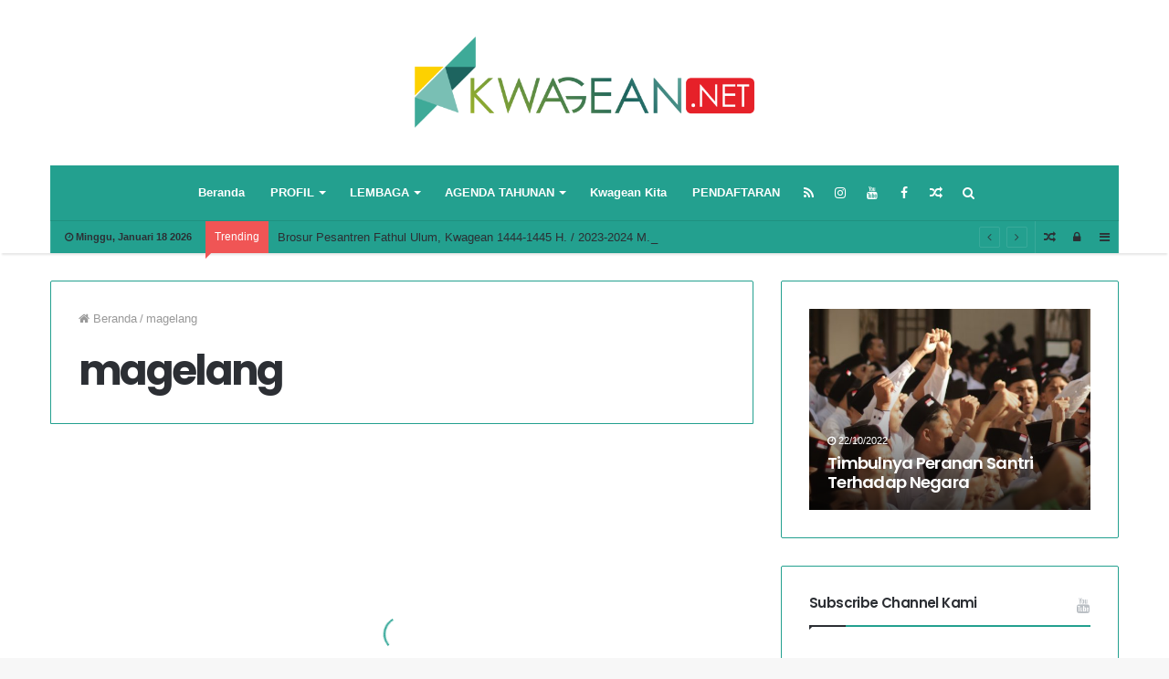

--- FILE ---
content_type: text/html; charset=UTF-8
request_url: https://kwagean.net/tag/magelang/
body_size: 20450
content:
<!DOCTYPE html>
<html lang="id-ID">
<head>
	<meta charset="UTF-8" />
	<link rel="profile" href="https://gmpg.org/xfn/11" />
	<link rel="pingback" href="https://kwagean.net/xmlrpc.php" />
	<meta name='robots' content='index, follow, max-image-preview:large, max-snippet:-1, max-video-preview:-1' />

	<!-- This site is optimized with the Yoast SEO plugin v19.7.1 - https://yoast.com/wordpress/plugins/seo/ -->
	<title>magelang Archives - KWAGEAN</title>
	<link rel="canonical" href="https://kwagean.net/tag/magelang/" />
	<meta property="og:locale" content="id_ID" />
	<meta property="og:type" content="article" />
	<meta property="og:title" content="magelang Archives - KWAGEAN" />
	<meta property="og:url" content="https://kwagean.net/tag/magelang/" />
	<meta property="og:site_name" content="KWAGEAN" />
	<meta name="twitter:card" content="summary_large_image" />
	<script type="application/ld+json" class="yoast-schema-graph">{"@context":"https://schema.org","@graph":[{"@type":"CollectionPage","@id":"https://kwagean.net/tag/magelang/","url":"https://kwagean.net/tag/magelang/","name":"magelang Archives - KWAGEAN","isPartOf":{"@id":"https://kwagean.net/#website"},"primaryImageOfPage":{"@id":"https://kwagean.net/tag/magelang/#primaryimage"},"image":{"@id":"https://kwagean.net/tag/magelang/#primaryimage"},"thumbnailUrl":"https://kwagean.net/wp-content/uploads/2021/04/clock-650753-scaled.jpg","breadcrumb":{"@id":"https://kwagean.net/tag/magelang/#breadcrumb"},"inLanguage":"id-ID"},{"@type":"ImageObject","inLanguage":"id-ID","@id":"https://kwagean.net/tag/magelang/#primaryimage","url":"https://kwagean.net/wp-content/uploads/2021/04/clock-650753-scaled.jpg","contentUrl":"https://kwagean.net/wp-content/uploads/2021/04/clock-650753-scaled.jpg","width":2048,"height":1365},{"@type":"BreadcrumbList","@id":"https://kwagean.net/tag/magelang/#breadcrumb","itemListElement":[{"@type":"ListItem","position":1,"name":"Home","item":"https://kwagean.net/"},{"@type":"ListItem","position":2,"name":"magelang"}]},{"@type":"WebSite","@id":"https://kwagean.net/#website","url":"https://kwagean.net/","name":"KWAGEAN","description":"Pesantren Fathul Ulum Kediri","publisher":{"@id":"https://kwagean.net/#/schema/person/d0381a4183ef9ef90984e9b67b9a15ec"},"potentialAction":[{"@type":"SearchAction","target":{"@type":"EntryPoint","urlTemplate":"https://kwagean.net/?s={search_term_string}"},"query-input":"required name=search_term_string"}],"inLanguage":"id-ID"},{"@type":["Person","Organization"],"@id":"https://kwagean.net/#/schema/person/d0381a4183ef9ef90984e9b67b9a15ec","name":"admin","image":{"@type":"ImageObject","inLanguage":"id-ID","@id":"https://kwagean.net/#/schema/person/image/","url":"https://secure.gravatar.com/avatar/ad42b3cf435c95e829e1ea92616fb97c?s=96&d=mm&r=g","contentUrl":"https://secure.gravatar.com/avatar/ad42b3cf435c95e829e1ea92616fb97c?s=96&d=mm&r=g","caption":"admin"},"logo":{"@id":"https://kwagean.net/#/schema/person/image/"}}]}</script>
	<!-- / Yoast SEO plugin. -->


<link rel='dns-prefetch' href='//platform-api.sharethis.com' />
<link rel='dns-prefetch' href='//c0.wp.com' />
<link rel="alternate" type="application/rss+xml" title="KWAGEAN &raquo; Feed" href="https://kwagean.net/feed/" />
<link rel="alternate" type="application/rss+xml" title="KWAGEAN &raquo; Umpan Komentar" href="https://kwagean.net/comments/feed/" />
<link rel="alternate" type="application/rss+xml" title="KWAGEAN &raquo; magelang Umpan Tag" href="https://kwagean.net/tag/magelang/feed/" />
<meta name="viewport" content="width=device-width, initial-scale=1.0" /><meta name="theme-color" content="#23a08f" />
<script type="text/javascript">
/* <![CDATA[ */
window._wpemojiSettings = {"baseUrl":"https:\/\/s.w.org\/images\/core\/emoji\/15.0.3\/72x72\/","ext":".png","svgUrl":"https:\/\/s.w.org\/images\/core\/emoji\/15.0.3\/svg\/","svgExt":".svg","source":{"concatemoji":"https:\/\/kwagean.net\/wp-includes\/js\/wp-emoji-release.min.js"}};
/*! This file is auto-generated */
!function(i,n){var o,s,e;function c(e){try{var t={supportTests:e,timestamp:(new Date).valueOf()};sessionStorage.setItem(o,JSON.stringify(t))}catch(e){}}function p(e,t,n){e.clearRect(0,0,e.canvas.width,e.canvas.height),e.fillText(t,0,0);var t=new Uint32Array(e.getImageData(0,0,e.canvas.width,e.canvas.height).data),r=(e.clearRect(0,0,e.canvas.width,e.canvas.height),e.fillText(n,0,0),new Uint32Array(e.getImageData(0,0,e.canvas.width,e.canvas.height).data));return t.every(function(e,t){return e===r[t]})}function u(e,t,n){switch(t){case"flag":return n(e,"\ud83c\udff3\ufe0f\u200d\u26a7\ufe0f","\ud83c\udff3\ufe0f\u200b\u26a7\ufe0f")?!1:!n(e,"\ud83c\uddfa\ud83c\uddf3","\ud83c\uddfa\u200b\ud83c\uddf3")&&!n(e,"\ud83c\udff4\udb40\udc67\udb40\udc62\udb40\udc65\udb40\udc6e\udb40\udc67\udb40\udc7f","\ud83c\udff4\u200b\udb40\udc67\u200b\udb40\udc62\u200b\udb40\udc65\u200b\udb40\udc6e\u200b\udb40\udc67\u200b\udb40\udc7f");case"emoji":return!n(e,"\ud83d\udc26\u200d\u2b1b","\ud83d\udc26\u200b\u2b1b")}return!1}function f(e,t,n){var r="undefined"!=typeof WorkerGlobalScope&&self instanceof WorkerGlobalScope?new OffscreenCanvas(300,150):i.createElement("canvas"),a=r.getContext("2d",{willReadFrequently:!0}),o=(a.textBaseline="top",a.font="600 32px Arial",{});return e.forEach(function(e){o[e]=t(a,e,n)}),o}function t(e){var t=i.createElement("script");t.src=e,t.defer=!0,i.head.appendChild(t)}"undefined"!=typeof Promise&&(o="wpEmojiSettingsSupports",s=["flag","emoji"],n.supports={everything:!0,everythingExceptFlag:!0},e=new Promise(function(e){i.addEventListener("DOMContentLoaded",e,{once:!0})}),new Promise(function(t){var n=function(){try{var e=JSON.parse(sessionStorage.getItem(o));if("object"==typeof e&&"number"==typeof e.timestamp&&(new Date).valueOf()<e.timestamp+604800&&"object"==typeof e.supportTests)return e.supportTests}catch(e){}return null}();if(!n){if("undefined"!=typeof Worker&&"undefined"!=typeof OffscreenCanvas&&"undefined"!=typeof URL&&URL.createObjectURL&&"undefined"!=typeof Blob)try{var e="postMessage("+f.toString()+"("+[JSON.stringify(s),u.toString(),p.toString()].join(",")+"));",r=new Blob([e],{type:"text/javascript"}),a=new Worker(URL.createObjectURL(r),{name:"wpTestEmojiSupports"});return void(a.onmessage=function(e){c(n=e.data),a.terminate(),t(n)})}catch(e){}c(n=f(s,u,p))}t(n)}).then(function(e){for(var t in e)n.supports[t]=e[t],n.supports.everything=n.supports.everything&&n.supports[t],"flag"!==t&&(n.supports.everythingExceptFlag=n.supports.everythingExceptFlag&&n.supports[t]);n.supports.everythingExceptFlag=n.supports.everythingExceptFlag&&!n.supports.flag,n.DOMReady=!1,n.readyCallback=function(){n.DOMReady=!0}}).then(function(){return e}).then(function(){var e;n.supports.everything||(n.readyCallback(),(e=n.source||{}).concatemoji?t(e.concatemoji):e.wpemoji&&e.twemoji&&(t(e.twemoji),t(e.wpemoji)))}))}((window,document),window._wpemojiSettings);
/* ]]> */
</script>
<link rel='stylesheet' id='tie-insta-style-css' href='https://kwagean.net/wp-content/plugins/instanow/assets/style.css' type='text/css' media='all' />
<style id='wp-emoji-styles-inline-css' type='text/css'>

	img.wp-smiley, img.emoji {
		display: inline !important;
		border: none !important;
		box-shadow: none !important;
		height: 1em !important;
		width: 1em !important;
		margin: 0 0.07em !important;
		vertical-align: -0.1em !important;
		background: none !important;
		padding: 0 !important;
	}
</style>
<link rel='stylesheet' id='wp-block-library-css' href='https://c0.wp.com/c/6.6.4/wp-includes/css/dist/block-library/style.min.css' type='text/css' media='all' />
<style id='wp-block-library-inline-css' type='text/css'>
.has-text-align-justify{text-align:justify;}
</style>
<link rel='stylesheet' id='mediaelement-css' href='https://c0.wp.com/c/6.6.4/wp-includes/js/mediaelement/mediaelementplayer-legacy.min.css' type='text/css' media='all' />
<link rel='stylesheet' id='wp-mediaelement-css' href='https://c0.wp.com/c/6.6.4/wp-includes/js/mediaelement/wp-mediaelement.min.css' type='text/css' media='all' />
<style id='classic-theme-styles-inline-css' type='text/css'>
/*! This file is auto-generated */
.wp-block-button__link{color:#fff;background-color:#32373c;border-radius:9999px;box-shadow:none;text-decoration:none;padding:calc(.667em + 2px) calc(1.333em + 2px);font-size:1.125em}.wp-block-file__button{background:#32373c;color:#fff;text-decoration:none}
</style>
<style id='global-styles-inline-css' type='text/css'>
:root{--wp--preset--aspect-ratio--square: 1;--wp--preset--aspect-ratio--4-3: 4/3;--wp--preset--aspect-ratio--3-4: 3/4;--wp--preset--aspect-ratio--3-2: 3/2;--wp--preset--aspect-ratio--2-3: 2/3;--wp--preset--aspect-ratio--16-9: 16/9;--wp--preset--aspect-ratio--9-16: 9/16;--wp--preset--color--black: #000000;--wp--preset--color--cyan-bluish-gray: #abb8c3;--wp--preset--color--white: #ffffff;--wp--preset--color--pale-pink: #f78da7;--wp--preset--color--vivid-red: #cf2e2e;--wp--preset--color--luminous-vivid-orange: #ff6900;--wp--preset--color--luminous-vivid-amber: #fcb900;--wp--preset--color--light-green-cyan: #7bdcb5;--wp--preset--color--vivid-green-cyan: #00d084;--wp--preset--color--pale-cyan-blue: #8ed1fc;--wp--preset--color--vivid-cyan-blue: #0693e3;--wp--preset--color--vivid-purple: #9b51e0;--wp--preset--gradient--vivid-cyan-blue-to-vivid-purple: linear-gradient(135deg,rgba(6,147,227,1) 0%,rgb(155,81,224) 100%);--wp--preset--gradient--light-green-cyan-to-vivid-green-cyan: linear-gradient(135deg,rgb(122,220,180) 0%,rgb(0,208,130) 100%);--wp--preset--gradient--luminous-vivid-amber-to-luminous-vivid-orange: linear-gradient(135deg,rgba(252,185,0,1) 0%,rgba(255,105,0,1) 100%);--wp--preset--gradient--luminous-vivid-orange-to-vivid-red: linear-gradient(135deg,rgba(255,105,0,1) 0%,rgb(207,46,46) 100%);--wp--preset--gradient--very-light-gray-to-cyan-bluish-gray: linear-gradient(135deg,rgb(238,238,238) 0%,rgb(169,184,195) 100%);--wp--preset--gradient--cool-to-warm-spectrum: linear-gradient(135deg,rgb(74,234,220) 0%,rgb(151,120,209) 20%,rgb(207,42,186) 40%,rgb(238,44,130) 60%,rgb(251,105,98) 80%,rgb(254,248,76) 100%);--wp--preset--gradient--blush-light-purple: linear-gradient(135deg,rgb(255,206,236) 0%,rgb(152,150,240) 100%);--wp--preset--gradient--blush-bordeaux: linear-gradient(135deg,rgb(254,205,165) 0%,rgb(254,45,45) 50%,rgb(107,0,62) 100%);--wp--preset--gradient--luminous-dusk: linear-gradient(135deg,rgb(255,203,112) 0%,rgb(199,81,192) 50%,rgb(65,88,208) 100%);--wp--preset--gradient--pale-ocean: linear-gradient(135deg,rgb(255,245,203) 0%,rgb(182,227,212) 50%,rgb(51,167,181) 100%);--wp--preset--gradient--electric-grass: linear-gradient(135deg,rgb(202,248,128) 0%,rgb(113,206,126) 100%);--wp--preset--gradient--midnight: linear-gradient(135deg,rgb(2,3,129) 0%,rgb(40,116,252) 100%);--wp--preset--font-size--small: 13px;--wp--preset--font-size--medium: 20px;--wp--preset--font-size--large: 36px;--wp--preset--font-size--x-large: 42px;--wp--preset--spacing--20: 0.44rem;--wp--preset--spacing--30: 0.67rem;--wp--preset--spacing--40: 1rem;--wp--preset--spacing--50: 1.5rem;--wp--preset--spacing--60: 2.25rem;--wp--preset--spacing--70: 3.38rem;--wp--preset--spacing--80: 5.06rem;--wp--preset--shadow--natural: 6px 6px 9px rgba(0, 0, 0, 0.2);--wp--preset--shadow--deep: 12px 12px 50px rgba(0, 0, 0, 0.4);--wp--preset--shadow--sharp: 6px 6px 0px rgba(0, 0, 0, 0.2);--wp--preset--shadow--outlined: 6px 6px 0px -3px rgba(255, 255, 255, 1), 6px 6px rgba(0, 0, 0, 1);--wp--preset--shadow--crisp: 6px 6px 0px rgba(0, 0, 0, 1);}:where(.is-layout-flex){gap: 0.5em;}:where(.is-layout-grid){gap: 0.5em;}body .is-layout-flex{display: flex;}.is-layout-flex{flex-wrap: wrap;align-items: center;}.is-layout-flex > :is(*, div){margin: 0;}body .is-layout-grid{display: grid;}.is-layout-grid > :is(*, div){margin: 0;}:where(.wp-block-columns.is-layout-flex){gap: 2em;}:where(.wp-block-columns.is-layout-grid){gap: 2em;}:where(.wp-block-post-template.is-layout-flex){gap: 1.25em;}:where(.wp-block-post-template.is-layout-grid){gap: 1.25em;}.has-black-color{color: var(--wp--preset--color--black) !important;}.has-cyan-bluish-gray-color{color: var(--wp--preset--color--cyan-bluish-gray) !important;}.has-white-color{color: var(--wp--preset--color--white) !important;}.has-pale-pink-color{color: var(--wp--preset--color--pale-pink) !important;}.has-vivid-red-color{color: var(--wp--preset--color--vivid-red) !important;}.has-luminous-vivid-orange-color{color: var(--wp--preset--color--luminous-vivid-orange) !important;}.has-luminous-vivid-amber-color{color: var(--wp--preset--color--luminous-vivid-amber) !important;}.has-light-green-cyan-color{color: var(--wp--preset--color--light-green-cyan) !important;}.has-vivid-green-cyan-color{color: var(--wp--preset--color--vivid-green-cyan) !important;}.has-pale-cyan-blue-color{color: var(--wp--preset--color--pale-cyan-blue) !important;}.has-vivid-cyan-blue-color{color: var(--wp--preset--color--vivid-cyan-blue) !important;}.has-vivid-purple-color{color: var(--wp--preset--color--vivid-purple) !important;}.has-black-background-color{background-color: var(--wp--preset--color--black) !important;}.has-cyan-bluish-gray-background-color{background-color: var(--wp--preset--color--cyan-bluish-gray) !important;}.has-white-background-color{background-color: var(--wp--preset--color--white) !important;}.has-pale-pink-background-color{background-color: var(--wp--preset--color--pale-pink) !important;}.has-vivid-red-background-color{background-color: var(--wp--preset--color--vivid-red) !important;}.has-luminous-vivid-orange-background-color{background-color: var(--wp--preset--color--luminous-vivid-orange) !important;}.has-luminous-vivid-amber-background-color{background-color: var(--wp--preset--color--luminous-vivid-amber) !important;}.has-light-green-cyan-background-color{background-color: var(--wp--preset--color--light-green-cyan) !important;}.has-vivid-green-cyan-background-color{background-color: var(--wp--preset--color--vivid-green-cyan) !important;}.has-pale-cyan-blue-background-color{background-color: var(--wp--preset--color--pale-cyan-blue) !important;}.has-vivid-cyan-blue-background-color{background-color: var(--wp--preset--color--vivid-cyan-blue) !important;}.has-vivid-purple-background-color{background-color: var(--wp--preset--color--vivid-purple) !important;}.has-black-border-color{border-color: var(--wp--preset--color--black) !important;}.has-cyan-bluish-gray-border-color{border-color: var(--wp--preset--color--cyan-bluish-gray) !important;}.has-white-border-color{border-color: var(--wp--preset--color--white) !important;}.has-pale-pink-border-color{border-color: var(--wp--preset--color--pale-pink) !important;}.has-vivid-red-border-color{border-color: var(--wp--preset--color--vivid-red) !important;}.has-luminous-vivid-orange-border-color{border-color: var(--wp--preset--color--luminous-vivid-orange) !important;}.has-luminous-vivid-amber-border-color{border-color: var(--wp--preset--color--luminous-vivid-amber) !important;}.has-light-green-cyan-border-color{border-color: var(--wp--preset--color--light-green-cyan) !important;}.has-vivid-green-cyan-border-color{border-color: var(--wp--preset--color--vivid-green-cyan) !important;}.has-pale-cyan-blue-border-color{border-color: var(--wp--preset--color--pale-cyan-blue) !important;}.has-vivid-cyan-blue-border-color{border-color: var(--wp--preset--color--vivid-cyan-blue) !important;}.has-vivid-purple-border-color{border-color: var(--wp--preset--color--vivid-purple) !important;}.has-vivid-cyan-blue-to-vivid-purple-gradient-background{background: var(--wp--preset--gradient--vivid-cyan-blue-to-vivid-purple) !important;}.has-light-green-cyan-to-vivid-green-cyan-gradient-background{background: var(--wp--preset--gradient--light-green-cyan-to-vivid-green-cyan) !important;}.has-luminous-vivid-amber-to-luminous-vivid-orange-gradient-background{background: var(--wp--preset--gradient--luminous-vivid-amber-to-luminous-vivid-orange) !important;}.has-luminous-vivid-orange-to-vivid-red-gradient-background{background: var(--wp--preset--gradient--luminous-vivid-orange-to-vivid-red) !important;}.has-very-light-gray-to-cyan-bluish-gray-gradient-background{background: var(--wp--preset--gradient--very-light-gray-to-cyan-bluish-gray) !important;}.has-cool-to-warm-spectrum-gradient-background{background: var(--wp--preset--gradient--cool-to-warm-spectrum) !important;}.has-blush-light-purple-gradient-background{background: var(--wp--preset--gradient--blush-light-purple) !important;}.has-blush-bordeaux-gradient-background{background: var(--wp--preset--gradient--blush-bordeaux) !important;}.has-luminous-dusk-gradient-background{background: var(--wp--preset--gradient--luminous-dusk) !important;}.has-pale-ocean-gradient-background{background: var(--wp--preset--gradient--pale-ocean) !important;}.has-electric-grass-gradient-background{background: var(--wp--preset--gradient--electric-grass) !important;}.has-midnight-gradient-background{background: var(--wp--preset--gradient--midnight) !important;}.has-small-font-size{font-size: var(--wp--preset--font-size--small) !important;}.has-medium-font-size{font-size: var(--wp--preset--font-size--medium) !important;}.has-large-font-size{font-size: var(--wp--preset--font-size--large) !important;}.has-x-large-font-size{font-size: var(--wp--preset--font-size--x-large) !important;}
:where(.wp-block-post-template.is-layout-flex){gap: 1.25em;}:where(.wp-block-post-template.is-layout-grid){gap: 1.25em;}
:where(.wp-block-columns.is-layout-flex){gap: 2em;}:where(.wp-block-columns.is-layout-grid){gap: 2em;}
:root :where(.wp-block-pullquote){font-size: 1.5em;line-height: 1.6;}
</style>
<link rel='stylesheet' id='jannah-styles-css' href='https://kwagean.net/wp-content/themes/jannah/css/style.css' type='text/css' media='all' />
<link rel='stylesheet' id='jannah-ilightbox-skin-css' href='https://kwagean.net/wp-content/themes/jannah/css/ilightbox/dark-skin/skin.css' type='text/css' media='all' />
<link rel='stylesheet' id='taqyeem-styles-css' href='https://kwagean.net/wp-content/themes/jannah/css/taqyeem.css' type='text/css' media='all' />
<style id='taqyeem-styles-inline-css' type='text/css'>
.wf-active .logo-text,.wf-active h1,.wf-active h2,.wf-active h3,.wf-active h4,.wf-active h5,.wf-active h6{font-family: 'Poppins';}.brand-title,a:hover,#tie-popup-search-submit,.post-rating .stars-rating-active,ul.components button#search-submit:hover,#logo.text-logo a,#tie-wrapper #top-nav a:hover,#tie-wrapper #top-nav .breaking a:hover,#tie-wrapper #main-nav ul.components a:hover,#theme-header #top-nav ul.components > li > a:hover,#theme-header #top-nav ul.components > li:hover > a,#theme-header #main-nav ul.components > li > a:hover,#theme-header #main-nav ul.components > li:hover > a,#top-nav .top-menu .menu > li.current-menu-item > a,#top-nav .top-menu .menu > li.current-menu-parent > a,#top-nav .top-menu .menu > li.current-menu-ancestor > a,#top-nav .top-menu .menu > li.current_page_parent > a,#top-nav .top-menu .menu > li.current-page-ancestor > a,#top-nav .top-menu .menu > li.current-post-ancestor > a,#top-nav .top-menu .menu > li.current-category-ancestor > a,#tie-wrapper #top-nav .top-menu .menu li:hover > a,#tie-wrapper #top-nav .top-menu .menu a:hover,#tie-wrapper #main-nav .main-menu .mega-menu .post-box-title a:hover,#tie-wrapper #main-nav .main-menu .menu .mega-cat-sub-categories.cats-vertical li:hover a,#tie-wrapper #main-nav .main-menu .menu .mega-cat-sub-categories.cats-vertical li a.is-active,.mag-box-title a,.mag-box .mag-box-options .mag-box-filter-links li > a.active,.mag-box .mag-box-options .mag-box-filter-links li:hover > a.active,.mag-box .mag-box-options .mag-box-filter-links .flexMenu-viewMore > a:hover,.mag-box .mag-box-options .mag-box-filter-links .flexMenu-viewMore:hover > a,.box-dark-skin.mag-box .posts-items > li .post-title a:hover,.dark-skin .mag-box .post-meta .post-rating .stars-rating-active span.fa,.box-dark-skin .post-meta .post-rating .stars-rating-active span.fa,#go-to-content:hover,.comment-list .comment-author .fn,.commentlist .comment-author .fn,blockquote::before,blockquote cite,blockquote.quote-simple p,.multiple-post-pages a:hover,#story-index li .is-current,.mag-box .mag-box-title,.dark-skin .mag-box.mag-box .mag-box-title,.box-dark-skin.mag-box .mag-box-title,.tabs-menu li.active > a,.tabs-menu li.is-active a,.latest-tweets-widget .twitter-icon-wrap span,.wide-next-prev-slider-wrapper .tie-slider-nav li:hover span,.video-playlist-nav-wrapper .video-playlist-item .video-play-icon,#instagram-link:hover,.review-final-score h3,#mobile-menu-icon:hover .menu-text,.tabs-wrapper .tabs-menu li.active > a,.tabs-wrapper .tabs-menu li.is-active a,.entry a:not(:hover),#footer-widgets-container a:hover,#footer-widgets-container .post-rating .stars-rating-active,#footer-widgets-container .latest-tweets-widget .twitter-icon-wrap span,#site-info a:hover,.spinner-circle:after{color: #23a08f;}.button,a.button,a.more-link,.entry a.more-link,#tie-wrapper #theme-header .comp-sub-menu .button:hover,#tie-wrapper #theme-header .comp-sub-menu .button.guest-btn:hover,#tie-wrapper #theme-header .comp-sub-menu .button.checkout-button,#tie-wrapper #theme-header #main-nav .comp-sub-menu .button:hover,#tie-wrapper .breaking-news-nav li:hover,.dark-skin a.more-link:not(:hover),input[type='submit'],.post-cat,.digital-rating-static,.tie-slider-nav li > span:hover,.pages-nav .next-prev li.current span,.pages-nav .pages-numbers li.current span,#tie-wrapper .mejs-container .mejs-controls,.spinner > div,#mobile-menu-icon:hover .nav-icon,#mobile-menu-icon:hover .nav-icon:before,#mobile-menu-icon:hover .nav-icon:after,#theme-header #main-nav .main-menu .menu > li.current-menu-item > a,#theme-header #main-nav .main-menu .menu > li.current-menu-parent > a,#theme-header #main-nav .main-menu .menu > li.current-menu-ancestor > a,#theme-header #main-nav .main-menu .menu > li.current_page_parent > a,#theme-header #main-nav .main-menu .menu > li.current-page-ancestor > a,#theme-header #main-nav .main-menu .menu > li.current-post-ancestor > a,#theme-header #main-nav .main-menu .menu > li.current-category-ancestor > a,#theme-header #main-nav .main-menu .menu > li:hover > a,#theme-header #main-nav .main-menu .menu > li > a:hover,#tie-wrapper #main-nav .main-menu ul li .mega-links-head:after,#theme-header #main-nav .menu .mega-cat-sub-categories.cats-horizontal li a.is-active,#theme-header #main-nav .menu .mega-cat-sub-categories.cats-horizontal li a:hover,.main-nav-dark .main-menu .menu > li > a:hover,#mobile-menu-icon:hover .nav-icon,#mobile-menu-icon:hover .nav-icon:before,#mobile-menu-icon:hover .nav-icon:after,.mag-box .mag-box-options .mag-box-filter-links li a:hover,.slider-arrow-nav a:not(.pagination-disabled):hover,.comment-list .reply a:hover,.commentlist .reply a:hover,#reading-position-indicator,.multiple-post-pages > span,#story-index-icon,.posts-list-counter .posts-list-items li:before,.cat-counter span,.digital-rating-static strong,#wp-calendar #today,.basecloud-bg,.basecloud-bg::before,.basecloud-bg::after,.timeline-widget ul li a:hover .date:before,.cat-counter a + span,.video-playlist-nav-wrapper .playlist-title,.review-percentage .review-item span span,.slick-dots li.slick-active button,.slick-dots li button:hover,#footer.dark-skin .tabs-widget .tabs-wrapper .tabs-menu li.is-active a,#footer.dark-skin .tabs-widget .tabs-wrapper .tabs-menu li a:hover,#footer-widgets-container .digital-rating-static strong,#footer-widgets-container .timeline-widget li:hover .date:before,#footer-widgets-container #wp-calendar #today,#footer-widgets-container .basecloud-bg::before,#footer-widgets-container .posts-list-counter .posts-list-items li:before,#footer-widgets-container .cat-counter span,#footer-widgets-container .widget-title:after,#footer-widgets-container .button,#footer-widgets-container a.button,#footer-widgets-container a.more-link,#footer-widgets-container .slider-links a.button,#footer-widgets-container input[type='submit'],#footer-widgets-container .tie-slider-nav li > span:hover,#footer-widgets-container .fullwidth-area .widget_tag_cloud .tagcloud a:hover,.mag-box .mag-box-title:after,.dark-skin .mag-box.mag-box .mag-box-title:after,.box-dark-skin.mag-box .mag-box-title:after,.wide-slider-nav-wrapper .slide:after,.demo_store,.demo #logo:after{background-color: #23a08f;color: #FFFFFF;}.tie-weather-widget,.side-aside.dark-skin .tabs-widget .tabs-wrapper .tabs-menu li a:hover,.side-aside.dark-skin .tabs-widget .tabs-wrapper .tabs-menu li.is-active a,#footer.dark-skin .tabs-widget .tabs-wrapper .tabs-menu li a:hover,#footer.dark-skin .tabs-widget .tabs-wrapper .tabs-menu li.is-active a{background-color: #23a08f !important;color: #FFFFFF;}pre,code,.pages-nav .next-prev li.current span,.pages-nav .pages-numbers li.current span,#tie-wrapper .breaking-news-nav li:hover,#tie-wrapper #theme-header .comp-sub-menu .button:hover,#tie-wrapper #theme-header .comp-sub-menu .button.guest-btn:hover,.multiple-post-pages > span,.post-content-slideshow .tie-slider-nav li span:hover,.latest-tweets-widget .slider-links .tie-slider-nav li span:hover,.dark-skin .latest-tweets-widget .slider-links .tie-slider-nav span:hover,#instagram-link:before,#instagram-link:after,.mag-box .mag-box-options .mag-box-filter-links li a:hover,.mag-box .mag-box-options .slider-arrow-nav a:not(.pagination-disabled):hover,#theme-header #main-nav .menu .mega-cat-sub-categories.cats-horizontal li a.is-active,#theme-header #main-nav .menu .mega-cat-sub-categories.cats-horizontal li a:hover,#footer.dark-skin #instagram-link:before,#footer.dark-skin #instagram-link:after,#footer-widgets-container .tie-slider-nav li > span:hover,#theme-header #main-nav .main-menu .menu > li > .sub-menu,#theme-header #main-nav .main-menu .menu > li > .menu-sub-content{border-color: #23a08f;}.post-cat:after,#tie-wrapper #top-nav .top-menu .menu li.menu-item-has-children:hover > a:before,.mag-box .mag-box-title:before,.dark-skin .mag-box.mag-box .mag-box-title:before,.box-dark-skin.mag-box .mag-box-title:before{border-top-color: #23a08f;}#theme-header .main-menu .menu > li.current-menu-item > a:before,#theme-header .main-menu .menu > li.current-menu-parent > a:before,#theme-header .main-menu .menu > li.current-menu-ancestor > a:before,#theme-header .main-menu .menu > li.current_page_parent > a:before,#theme-header .main-menu .menu > li.current-page-ancestor > a:before,#theme-header .main-menu .menu > li.current-post-ancestor > a:before,#theme-header .main-menu .menu > li.current-category-ancestor > a:before,#theme-header #main-nav .main-menu .menu > li > a:hover:before,#theme-header #main-nav .main-menu .menu > li:hover > a:before{border-top-color: #FFFFFF;}#tie-wrapper #top-nav .top-menu .menu li li.menu-item-has-children:hover > a:before{border-left-color: #23a08f;border-top-color: transparent;}.rtl #tie-wrapper #top-nav .top-menu .menu li li.menu-item-has-children:hover > a:before{border-right-color: #23a08f;border-top-color: transparent;}#tie-wrapper #main-nav .main-menu .menu > li.current-menu-item,#tie-wrapper #main-nav .main-menu .menu > li.current-menu-parent,#tie-wrapper #main-nav .main-menu .menu > li.current-menu-ancestor,#tie-wrapper #main-nav .main-menu .menu > li.current_page_parent,#tie-wrapper #main-nav .main-menu .menu > li.current-page-ancestor,#tie-wrapper #main-nav .main-menu .menu > li.current-post-ancestor,#tie-wrapper #main-nav .main-menu .menu > li.current-category-ancestor{border-bottom-color: #23a08f;}::-moz-selection{background-color: #23a08f;color: #FFFFFF;}::selection{background-color: #23a08f;color: #FFFFFF;}.digital-rating .pie-svg .circle_bar,#footer-widgets-container .digital-rating .pie-svg .circle_bar{stroke: #23a08f;}#reading-position-indicator{box-shadow: 0 0 10px rgba( 35,160,143,0.7);}#tie-popup-search-submit:hover,#logo.text-logo a:hover,.entry a:hover{color: #006e5d;}.button:hover,a.button:hover,a.more-link:hover,.entry a.more-link:hover,input[type='submit']:hover,.post-cat:hover,#footer-widgets-container .button:hover,#footer-widgets-container a.button:hover,#footer-widgets-container a.more-link:hover,#footer-widgets-container input[type='submit']:hover{background-color: #006e5d;}.search-in-main-nav.autocomplete-suggestions a.button:hover,#tie-wrapper #theme-header #top-nav .comp-sub-menu .button.checkout-button:hover,#tie-wrapper #theme-header #main-nav .comp-sub-menu .button.checkout-button:hover{background-color: #006e5d;color: #FFFFFF;}#theme-header #main-nav .comp-sub-menu a.checkout-button:not(:hover),#theme-header #top-nav .comp-sub-menu a.checkout-button:not(:hover),.entry a.button{color: #FFFFFF;}#footer-widgets-container .tie-slider-nav li > span:hover{color: #FFFFFF !important;}.post-cat:hover:after{border-top-color: #006e5d;}@media (max-width: 1600px){#story-index ul{ background-color: #23a08f; }#story-index ul li a,#story-index ul li .is-current{ color: #FFFFFF; }}.container-wrapper,.mag-box-title,.section-title.default-style,.widget-title,#comments-title,.comment-reply-title,.woocommerce-tabs .panel h2,.related.products h2:first-child,.up-sells > h2,.entry .cross-sells > h2,.entry .cart_totals > h2,#bbpress-forums #new-post > fieldset.bbp-form > legend,.review-box-header,.mag-box .show-more-button,.woocommerce-tabs ul.tabs li a,.tabs-wrapper .tabs-menu li a,.social-statistics-widget .white-bg .social-icons-item a,textarea,input,select{border-color: #23a08f !important;}#footer #footer-widgets-container .fullwidth-area .widget_tag_cloud .tagcloud a:not(:hover){background: transparent;-webkit-box-shadow: inset 0 0 0 3px #23a08f; -moz-box-shadow: inset 0 0 0 3px #23a08f; -o-box-shadow: inset 0 0 0 3px #23a08f;box-shadow: inset 0 0 0 3px #23a08f;}#tie-wrapper #top-nav{border-width: 0;}#tie-wrapper #top-nav,#tie-wrapper #top-nav .top-menu ul,#tie-wrapper #top-nav .comp-sub-menu,#tie-wrapper #top-nav .ticker-content,#tie-wrapper #top-nav .ticker-swipe,.top-nav-boxed #top-nav .topbar-wrapper,.top-nav-dark.top-nav-boxed #top-nav .topbar-wrapper,.search-in-top-nav.autocomplete-suggestions{background-color : #23a08f;}#tie-wrapper #top-nav *,#tie-wrapper #top-nav ul.components > li,#tie-wrapper #top-nav .comp-sub-menu,#tie-wrapper #top-nav .comp-sub-menu li{border-color: rgba( 255,255,255,0.1);}#tie-wrapper #top-nav .comp-sub-menu .button,#tie-wrapper #top-nav .comp-sub-menu .button.guest-btn{background-color: #058271;}#tie-wrapper #top-nav .comp-sub-menu .button,#tie-wrapper #top-nav .comp-sub-menu .button.guest-btn,.search-in-top-nav.autocomplete-suggestions{border-color: #058271;}#tie-wrapper #main-nav{background-color : #23a08f;border-width: 0;}#tie-wrapper #main-nav.fixed-nav{background-color : rgba( 35,160,143 ,0.95);}#main-nav .main-menu-wrapper,#tie-wrapper .main-nav-boxed #main-nav .main-menu-wrapper,#tie-wrapper #main-nav .main-menu .menu li > .sub-menu,#tie-wrapper #main-nav .main-menu .menu-sub-content,#tie-wrapper #main-nav .comp-sub-menu,#tie-body .search-in-main-nav.autocomplete-suggestions{background-color: #23a08f;}#tie-wrapper #main-nav ul.components > li,#tie-wrapper #main-nav .comp-sub-menu,#tie-wrapper #main-nav .comp-sub-menu li,#tie-wrapper #main-nav .main-menu .menu li > .sub-menu > li > a,#tie-wrapper #main-nav .main-menu .menu-sub-content > li > a,#tie-wrapper #main-nav .main-menu li.mega-link-column > ul > li > a,#tie-wrapper #main-nav .main-menu .mega-recent-featured-list a,#tie-wrapper #main-nav .main-menu .mega-cat .mega-cat-more-links > li a,#tie-wrapper #main-nav .main-menu .cats-horizontal li a,#tie-wrapper .main-menu .mega-cat.menu-item-has-children .mega-cat-wrapper{border-color: rgba(255,255,255,0.07);}#tie-wrapper #main-nav .comp-sub-menu .button,#tie-wrapper #main-nav .comp-sub-menu .button.guest-btn,.search-in-main-nav.autocomplete-suggestions{border-color: #058271;}#tie-wrapper #main-nav .comp-sub-menu .button,#tie-wrapper #main-nav .comp-sub-menu .button.guest-btn{background-color: #058271;}#tie-wrapper #theme-header.main-nav-boxed #main-nav:not(.fixed-nav){background-color: transparent;}.main-nav-boxed.main-nav-light #main-nav .main-menu-wrapper{border-width: 0;}.main-nav-boxed.main-nav-below.top-nav-below #main-nav .main-menu-wrapper{border-bottom-width: 1px;}.tie-cat-890,.tie-cat-item-890 > span{background-color:#e67e22 !important;color:#FFFFFF !important;}.tie-cat-890:after{border-top-color:#e67e22 !important;}.tie-cat-890:hover{background-color:#c86004 !important;}.tie-cat-890:hover:after{border-top-color:#c86004 !important;}.tie-cat-892,.tie-cat-item-892 > span{background-color:#2ecc71 !important;color:#FFFFFF !important;}.tie-cat-892:after{border-top-color:#2ecc71 !important;}.tie-cat-892:hover{background-color:#10ae53 !important;}.tie-cat-892:hover:after{border-top-color:#10ae53 !important;}.tie-cat-896,.tie-cat-item-896 > span{background-color:#9b59b6 !important;color:#FFFFFF !important;}.tie-cat-896:after{border-top-color:#9b59b6 !important;}.tie-cat-896:hover{background-color:#7d3b98 !important;}.tie-cat-896:hover:after{border-top-color:#7d3b98 !important;}.tie-cat-897,.tie-cat-item-897 > span{background-color:#34495e !important;color:#FFFFFF !important;}.tie-cat-897:after{border-top-color:#34495e !important;}.tie-cat-897:hover{background-color:#162b40 !important;}.tie-cat-897:hover:after{border-top-color:#162b40 !important;}.tie-cat-898,.tie-cat-item-898 > span{background-color:#795548 !important;color:#FFFFFF !important;}.tie-cat-898:after{border-top-color:#795548 !important;}.tie-cat-898:hover{background-color:#5b372a !important;}.tie-cat-898:hover:after{border-top-color:#5b372a !important;}.tie-cat-899,.tie-cat-item-899 > span{background-color:#4CAF50 !important;color:#FFFFFF !important;}.tie-cat-899:after{border-top-color:#4CAF50 !important;}.tie-cat-899:hover{background-color:#2e9132 !important;}.tie-cat-899:hover:after{border-top-color:#2e9132 !important;}.wf-active .logo-text,.wf-active h1{letter-spacing: -0.06em;word-spacing: -0.04em;}.wf-active h2,.wf-active h3,.wf-active h4,.wf-active h5,.wf-active h6{letter-spacing: -.04em;}
</style>
<link rel='stylesheet' id='jetpack_css-css' href='https://c0.wp.com/p/jetpack/11.3.1/css/jetpack.css' type='text/css' media='all' />
<script type="text/javascript" src="//platform-api.sharethis.com/js/sharethis.js#product=ga&amp;property=5a4db1af9982360012942a80" id="googleanalytics-platform-sharethis-js"></script>
<script type="text/javascript" id="jquery-core-js-extra">
/* <![CDATA[ */
var tie_insta = {"ajaxurl":"https:\/\/kwagean.net\/wp-admin\/admin-ajax.php"};
var tie = {"is_rtl":"","ajaxurl":"https:\/\/kwagean.net\/wp-admin\/admin-ajax.php","mobile_menu_active":"true","mobile_menu_top":"true","mobile_menu_parent":"","lightbox_all":"true","lightbox_gallery":"true","lightbox_skin":"dark","lightbox_thumb":"horizontal","lightbox_arrows":"true","is_singular":"","reading_indicator":"true","sticky_behavior":"upwards","lazyload":"","select_share":"true","select_share_twitter":"true","select_share_facebook":"","select_share_linkedin":"","facebook_app_id":"","twitter_username":"","is_buddypress_active":"","ajax_loader":"<div class=\"loader-overlay\"><div class=\"spinner-circle\"><\/div><\/div>","type_to_search":"1","ad_blocker_detector":"","lang_no_results":"Tidak ada hasil"};
/* ]]> */
</script>
<script type="text/javascript" src="https://c0.wp.com/c/6.6.4/wp-includes/js/jquery/jquery.min.js" id="jquery-core-js"></script>
<script type="text/javascript" src="https://c0.wp.com/c/6.6.4/wp-includes/js/jquery/jquery-migrate.min.js" id="jquery-migrate-js"></script>
<link rel="https://api.w.org/" href="https://kwagean.net/wp-json/" /><link rel="alternate" title="JSON" type="application/json" href="https://kwagean.net/wp-json/wp/v2/tags/1029" /><link rel="EditURI" type="application/rsd+xml" title="RSD" href="https://kwagean.net/xmlrpc.php?rsd" />
<meta name="generator" content="WordPress 6.6.4" />
<script type='text/javascript'>
/* <![CDATA[ */
var taqyeem = {"ajaxurl":"https://kwagean.net/wp-admin/admin-ajax.php" , "your_rating":"Your Rating:"};
/* ]]> */
</script>
<style type="text/css" media="screen">

</style>
<style>img#wpstats{display:none}</style>
	<script>
(function() {
	(function (i, s, o, g, r, a, m) {
		i['GoogleAnalyticsObject'] = r;
		i[r] = i[r] || function () {
				(i[r].q = i[r].q || []).push(arguments)
			}, i[r].l = 1 * new Date();
		a = s.createElement(o),
			m = s.getElementsByTagName(o)[0];
		a.async = 1;
		a.src = g;
		m.parentNode.insertBefore(a, m)
	})(window, document, 'script', 'https://google-analytics.com/analytics.js', 'ga');

	ga('create', 'UA-110861314-1', 'auto');
			ga('send', 'pageview');
	})();
</script>
<!-- There is no amphtml version available for this URL. -->
<script>
	WebFontConfig ={
		google:{
			families: ['Poppins:regular,500,600,700:latin']
		}
	};
	(function(){
		var wf   = document.createElement('script');
		wf.src   = '//ajax.googleapis.com/ajax/libs/webfont/1/webfont.js';
		wf.type  = 'text/javascript';
		wf.async = 'true';
		var s = document.getElementsByTagName('script')[0];
		s.parentNode.insertBefore(wf, s);
	})();
</script>
<link rel="icon" href="https://kwagean.net/wp-content/uploads/2017/12/cropped-Logo-Pesantren-Fathul-Ulum-Kwagean-Kediri-1-32x32.png" sizes="32x32" />
<link rel="icon" href="https://kwagean.net/wp-content/uploads/2017/12/cropped-Logo-Pesantren-Fathul-Ulum-Kwagean-Kediri-1-192x192.png" sizes="192x192" />
<link rel="apple-touch-icon" href="https://kwagean.net/wp-content/uploads/2017/12/cropped-Logo-Pesantren-Fathul-Ulum-Kwagean-Kediri-1-180x180.png" />
<meta name="msapplication-TileImage" content="https://kwagean.net/wp-content/uploads/2017/12/cropped-Logo-Pesantren-Fathul-Ulum-Kwagean-Kediri-1-270x270.png" />
<meta name="generator" content="Jannah 1.1.1" />
</head>


<body data-rsssl=1 id="tie-body" class="archive tag tag-magelang tag-1029 wrapper-has-shadow is-desktop is-header-layout-2 sidebar-right has-sidebar">


<div class="background-overlay">

	<div id="tie-container" class="site tie-container">

		
		<div id="tie-wrapper">

			
<header id="theme-header" class="header-layout-2 main-nav-dark main-nav-below main-nav-boxed top-nav-active top-nav-light top-nav-boxed top-nav-below has-shadow top-nav-below-main-nav">
	<div class="container">
	<div class="tie-row logo-row">

		
		<div class="tie-col-md-4 logo-container">
			
				<a href="#" id="mobile-menu-icon">
					<span class="nav-icon"></span>
					<span class="menu-text">Menu</span>
				</a>
			
			<div id="logo">
				<a title="KWAGEAN" href="https://kwagean.net/">
					
					<img src="https://www.kwagean.net/wp-content/uploads/2018/01/LOGO-FLAT.png" alt="KWAGEAN" class="logo_normal" width="200" height="100" style="max-height:100px; width: auto;">
					<img src="https://www.kwagean.net/wp-content/uploads/2018/01/LOGO-FLAT.png" alt="KWAGEAN" class="logo_2x" width="200" height="100" style="max-height:100px; width: auto;">
				
				</a>
			</div><!-- #logo /-->
				</div><!-- .tie-col /-->

		
	</div><!-- .tie-row /-->
</div><!-- .container /-->

<div class="main-nav-wrapper">
	<nav id="main-nav" data-skin="search-in-main-nav live-search-dark" class=" fixed-enabled live-search-parent"  aria-label="Primary Navigation">
		<div class="container">

			<div class="main-menu-wrapper">

				
				<div id="menu-components-wrap">

					<div class="main-menu main-menu-wrap tie-alignleft">
						<div id="main-nav-menu" class="main-menu"><ul id="menu-menu-utama" class="menu" role="menubar"><li id="menu-item-3372" class="menu-item menu-item-type-custom menu-item-object-custom menu-item-3372"><a href="https://www.kwagean.net/">Beranda</a></li>
<li id="menu-item-2270" class="menu-item menu-item-type-custom menu-item-object-custom menu-item-has-children menu-item-2270" aria-haspopup="true" aria-expanded="false" tabindex="0"><a>PROFIL</a>
<ul class="sub-menu menu-sub-content">
	<li id="menu-item-2053" class="menu-item menu-item-type-post_type menu-item-object-page menu-item-2053"><a href="https://kwagean.net/pesantren/biografi-pendiri/">Biografi Pendiri</a></li>
	<li id="menu-item-2055" class="menu-item menu-item-type-post_type menu-item-object-page menu-item-2055"><a href="https://kwagean.net/pesantren/profil-pondok/">Profil Pesantren</a></li>
</ul>
</li>
<li id="menu-item-2056" class="menu-item menu-item-type-post_type menu-item-object-page menu-item-has-children menu-item-2056" aria-haspopup="true" aria-expanded="false" tabindex="0"><a href="https://kwagean.net/pendidikan/">LEMBAGA</a>
<ul class="sub-menu menu-sub-content">
	<li id="menu-item-2058" class="menu-item menu-item-type-post_type menu-item-object-page menu-item-2058"><a href="https://kwagean.net/pendidikan/pondok-putra/">Pondok Putra Induk</a></li>
	<li id="menu-item-2059" class="menu-item menu-item-type-post_type menu-item-object-page menu-item-2059"><a href="https://kwagean.net/pendidikan/pondok-putri/">Pondok Putri Induk</a></li>
	<li id="menu-item-2060" class="menu-item menu-item-type-post_type menu-item-object-page menu-item-2060"><a href="https://kwagean.net/pendidikan/pondok-an-nur/">Pondok An-Nur</a></li>
	<li id="menu-item-2061" class="menu-item menu-item-type-post_type menu-item-object-page menu-item-2061"><a href="https://kwagean.net/pendidikan/pondok-al-anwar/">Pondok Al-Anwar</a></li>
	<li id="menu-item-2866" class="menu-item menu-item-type-post_type menu-item-object-page menu-item-2866"><a href="https://kwagean.net/pendidikan/pondok-assalam/">Pondok As-salam</a></li>
	<li id="menu-item-2870" class="menu-item menu-item-type-post_type menu-item-object-page menu-item-2870"><a href="https://kwagean.net/pendidikan/pondok-al-fatih/">Pondok Al-Fatih</a></li>
	<li id="menu-item-2062" class="menu-item menu-item-type-post_type menu-item-object-page menu-item-2062"><a href="https://kwagean.net/pendidikan/madrasah-diniyyah/">Madin Futuhiyyah</a></li>
	<li id="menu-item-2063" class="menu-item menu-item-type-post_type menu-item-object-page menu-item-2063"><a href="https://kwagean.net/pendidikan/madrasah-quraniyyah/">Madrasah Qur&#8217;aniyyah</a></li>
	<li id="menu-item-2064" class="menu-item menu-item-type-post_type menu-item-object-page menu-item-2064"><a href="https://kwagean.net/pendidikan/madrasah-ibtidaiyyah/">Madrasah Ibtida&#8217;iyyah</a></li>
	<li id="menu-item-2065" class="menu-item menu-item-type-post_type menu-item-object-page menu-item-2065"><a href="https://kwagean.net/pendidikan/tk-kusuma-mulia/">TK Kusuma Mulia</a></li>
	<li id="menu-item-2875" class="menu-item menu-item-type-post_type menu-item-object-page menu-item-2875"><a href="https://kwagean.net/pendidikan/madin-formal-al-munawwaroh/">Madin Formal Al-Munawwaroh</a></li>
	<li id="menu-item-2057" class="menu-item menu-item-type-post_type menu-item-object-page menu-item-2057"><a href="https://kwagean.net/pesantren/badan-usaha/">Badan Usaha</a></li>
</ul>
</li>
<li id="menu-item-2066" class="menu-item menu-item-type-post_type menu-item-object-page menu-item-has-children menu-item-2066" aria-haspopup="true" aria-expanded="false" tabindex="0"><a href="https://kwagean.net/agenda-tahunan/">AGENDA TAHUNAN</a>
<ul class="sub-menu menu-sub-content">
	<li id="menu-item-2186" class="menu-item menu-item-type-taxonomy menu-item-object-category menu-item-2186"><a href="https://kwagean.net/category/asma-artho/">Asma&#8217; Artho</a></li>
	<li id="menu-item-2185" class="menu-item menu-item-type-taxonomy menu-item-object-category menu-item-2185"><a href="https://kwagean.net/category/ijazah-kubro/">Ijazah Kubro</a></li>
	<li id="menu-item-2192" class="menu-item menu-item-type-taxonomy menu-item-object-category menu-item-2192"><a href="https://kwagean.net/category/kilatan-berkala/">Kilatan Berkala</a></li>
</ul>
</li>
<li id="menu-item-1699" class="menu-item menu-item-type-taxonomy menu-item-object-category menu-item-1699"><a href="https://kwagean.net/category/kwagean-kita/">Kwagean Kita</a></li>
<li id="menu-item-3392" class="menu-item menu-item-type-post_type menu-item-object-page menu-item-3392"><a href="https://kwagean.net/pendaftaran/">PENDAFTARAN</a></li>
</ul></div>					</div><!-- .main-menu.tie-alignleft /-->

					<ul class="components">			<li class="search-compact-icon menu-item custom-menu-link">
				<a href="#" data-type="modal-trigger" class="tie-search-trigger">
					<span class="fa fa-search" aria-hidden="true"></span>
					<span class="screen-reader-text">Cari</span>
				</a>
				<span class="cd-modal-bg"></span>
			</li>
					<li class="random-post-icon menu-item custom-menu-link">
			<a href="/tag/magelang/?random-post=1" class="random-post" title="Tulisan Acak">
				<span class="fa fa-random" aria-hidden="true"></span>
				<span class="screen-reader-text">Random Post</span>
			</a>
		</li>
		 <li class="social-icons-item"><a class="social-link  facebook-social-icon" title="Facebook" rel="nofollow" target="_blank" href="https://www.facebook.com/pfukwagean"><span class="fa fa-facebook"></span></a></li><li class="social-icons-item"><a class="social-link  youtube-social-icon" title="YouTube" rel="nofollow" target="_blank" href="https://youtube.com/channel/UCcnVjU5QOOFV8_8LFs9Tf4w"><span class="fa fa-youtube"></span></a></li><li class="social-icons-item"><a class="social-link  instagram-social-icon" title="Instagram" rel="nofollow" target="_blank" href="http://instagram.com/pfukwagean"><span class="fa fa-instagram"></span></a></li><li class="social-icons-item"><a class="social-link  rss-social-icon" title="Rss" rel="nofollow" target="_blank" href="https://kwagean.net/feed/"><span class="fa fa-rss"></span></a></li> </ul><!-- Components -->
				</div><!-- #menu-components-wrap /-->
			</div><!-- .main-menu-wrapper /-->
		</div><!-- .container /-->
	</nav><!-- #main-nav /-->
</div><!-- .main-nav-wrapper /-->


	<nav id="top-nav" class="has-date-breaking-components has-breaking-news" aria-label="Secondary Navigation">
		<div class="container">
			<div class="topbar-wrapper">

				
						<div class="topbar-today-date">
							<span class="fa fa-clock-o" aria-hidden="true"></span>
							<strong class="inner-text">Minggu, Januari 18 2026</strong>
						</div>
						
				<div class="tie-alignleft">
					
	<div class="breaking controls-is-active">

		<span class="breaking-title">
			<span class="fa fa-bolt" aria-hidden="true"></span>
			<span class="breaking-title-text">Trending</span>
		</span>

		<ul id="breaking-news-in-header" class="breaking-news" data-type="reveal" data-arrows="true">

			
								<li class="news-item">
									<a href="https://kwagean.net/2023/04/09/brosur-pesantren-fathul-ulum-kwagean-1444-1445-h-2023-2024-m/" title="Brosur Pesantren Fathul Ulum, Kwagean 1444-1445 H. / 2023-2024 M.">Brosur Pesantren Fathul Ulum, Kwagean 1444-1445 H. / 2023-2024 M.</a>
								</li>

								
								<li class="news-item">
									<a href="https://kwagean.net/2022/10/22/timbulnya-peranan-santri-terhadap-negara/" title="Timbulnya Peranan Santri Terhadap Negara">Timbulnya Peranan Santri Terhadap Negara</a>
								</li>

								
								<li class="news-item">
									<a href="https://kwagean.net/2022/10/20/peringatan-maulid-nabi-muhammad-saw/" title="Peringatan Maulid Nabi Muhammad SAW">Peringatan Maulid Nabi Muhammad SAW</a>
								</li>

								
								<li class="news-item">
									<a href="https://kwagean.net/2022/04/19/brosur-pesantren-fathul-ulum-kwagean-1443-1444-h-2022-2023-m/" title="Brosur Pesantren Fathul Ulum, Kwagean 1443-1444 H. / 2022-2023 M.">Brosur Pesantren Fathul Ulum, Kwagean 1443-1444 H. / 2022-2023 M.</a>
								</li>

								
								<li class="news-item">
									<a href="https://kwagean.net/2022/03/13/jadwal-ngaji-kilatan-pesantren-fathul-ulum-kwagean-2022-syaban-romadlon/" title="JADWAL NGAJI KILATAN PESANTREN FATHUL ULUM KWAGEAN 2022 SYA’BAN-ROMADLON">JADWAL NGAJI KILATAN PESANTREN FATHUL ULUM KWAGEAN 2022 SYA’BAN-ROMADLON</a>
								</li>

								
								<li class="news-item">
									<a href="https://kwagean.net/2021/09/29/berilmu-harus-beramal-pengajian-kitab-ayyuhal-walad-ke-3/" title="BERILMU HARUS BERAMAL &#8211; Pengajian Kitab Ayyuhal Walad Ke 3">BERILMU HARUS BERAMAL &#8211; Pengajian Kitab Ayyuhal Walad Ke 3</a>
								</li>

								
								<li class="news-item">
									<a href="https://kwagean.net/2021/08/05/nasihat-dalam-kitab-ayyuhal-walad/" title="NASIHAT DALAM KITAB AYYUHAL WALAD">NASIHAT DALAM KITAB AYYUHAL WALAD</a>
								</li>

								
								<li class="news-item">
									<a href="https://kwagean.net/2021/06/03/jadwal-pengajian-kilatan-tahunan-pondok-putra-fathul-ulum-kwagean-2021-2022-m-1442-1443-h/" title="JADWAL PENGAJIAN KILATAN TAHUNAN   PONDOK PUTRA FATHUL &#8216;ULUM KWAGEAN 2021 &#8211; 2022 M./1442 &#8211; 1443 H.">JADWAL PENGAJIAN KILATAN TAHUNAN   PONDOK PUTRA FATHUL &#8216;ULUM KWAGEAN 2021 &#8211; 2022 M./1442 &#8211; 1443 H.</a>
								</li>

								
								<li class="news-item">
									<a href="https://kwagean.net/2021/05/25/brosur-pesantren-fathul-ulum-kwagean-tahun-ajaran-1442-1443-h-2021-2022-m/" title="Brosur Pesantren Fathul Ulum Kwagean Tahun Ajaran 1442-1443 H. / 2021-2022 M.">Brosur Pesantren Fathul Ulum Kwagean Tahun Ajaran 1442-1443 H. / 2021-2022 M.</a>
								</li>

								
								<li class="news-item">
									<a href="https://kwagean.net/2021/04/15/kajian-kitab-ayyuhal-walad/" title="Kajian Kitab Ayyuhal Walad">Kajian Kitab Ayyuhal Walad</a>
								</li>

								
		</ul>
	</div><!-- #breaking /-->
				</div><!-- .tie-alignleft /-->

				<div class="tie-alignright">
					<ul class="components">		<li class="side-aside-nav-icon menu-item custom-menu-link">
			<a href="#">
				<span class="fa fa-navicon" aria-hidden="true"></span>
				<span class="screen-reader-text">Sidebar</span>
			</a>
		</li>
				<li class="popup-login-icon menu-item custom-menu-link">
		 	<a href="#" class="lgoin-btn tie-popup-trigger">
				<span class="fa fa-lock" aria-hidden="true"></span>
				<span class="screen-reader-text">Masuk</span>
			</a>
		</li>
				<li class="random-post-icon menu-item custom-menu-link">
			<a href="/tag/magelang/?random-post=1" class="random-post" title="Tulisan Acak">
				<span class="fa fa-random" aria-hidden="true"></span>
				<span class="screen-reader-text">Random Post</span>
			</a>
		</li>
		</ul><!-- Components -->				</div><!-- .tie-alignright /-->

			</div><!-- .topbar-wrapper /-->
		</div><!-- .container /-->
	</nav><!-- #top-nav /-->

</header>


			<div id="content" class="site-content container">
				<div class="tie-row main-content-row">
		
	<div class="main-content tie-col-md-8 tie-col-xs-12" role="main">

		

			<header class="entry-header-outer container-wrapper">
				<nav id="breadcrumb"><a href="https://kwagean.net/"><span class="fa fa-home" aria-hidden="true"></span> Beranda</a><em class="delimiter">/</em><span class="current">magelang</span></nav><script type="application/ld+json">{"@context":"http:\/\/schema.org","@type":"BreadcrumbList","@id":"#Breadcrumb","itemListElement":[{"@type":"ListItem","position":1,"item":{"name":"Beranda","@id":"https:\/\/kwagean.net\/"}},{"@type":"ListItem","position":2,"item":{"name":"magelang","@id":"https:\/\/kwagean.net\/tag\/magelang"}}]}</script><h1 class="page-title">magelang</h1>			</header><!-- .entry-header-outer /-->

			<div id="media-page-layout" class="masonry-grid-wrapper media-page-layout masonry-without-spaces"><div class="loader-overlay"><div class="spinner-circle"></div></div>
				<div id="masonry-grid" data-layout="overlay" data-settings="{'uncropped_image':'jannah-image-grid','category_meta':true,'post_meta':true,'excerpt':true,'excerpt_length':'20','read_more':true,'title_length':0,'is_full':false}">
<div class="container-wrapper post-element tie_standard">
	<div style="background-image: url(https://kwagean.net/wp-content/uploads/2021/04/clock-650753-780x500.jpg)" class="slide">
		<a href="https://kwagean.net/2021/04/12/jadwal-imsakiyah-ramadhan-1442-h-2021-m-untuk-daerah-kwagean-dan-sekitarnya/" class="all-over-thumb-link"></a>

		<div class="thumb-overlay">

			<h5 class="post-cat-wrap"><a class="post-cat tie-cat-1" href="https://kwagean.net/category/uncategorized/">Tulisan Bebas</a></h5>
			<div class="thumb-content">

				<div class="thumb-meta"><div class="post-meta"><span class="date meta-item"><span class="fa fa-clock-o" aria-hidden="true"></span> <span>12/04/2021</span></span><div class="clearfix"></div></div><!-- .post-meta --></div>
				<h3 class="thumb-title"><a href="https://kwagean.net/2021/04/12/jadwal-imsakiyah-ramadhan-1442-h-2021-m-untuk-daerah-kwagean-dan-sekitarnya/">Jadwal Imsakiyah Ramadhan 1442 H./2021 M. Untuk Daerah Kwagean Dan Sekitarnya</a></h3>

									<div class="thumb-desc">
						JADWAL IMSAKIYAH ROMADLON 1442 H. WIB 13 April 2021  &#8211;  12 Mei 2021     Kwagean : 7°  47&#8242; LS    112°  13&#8242;&hellip;					</div><!-- .thumb-desc -->
				
			</div> <!-- .thumb-content /-->
		</div><!-- .thumb-overlay /-->
	</div><!-- .slide /-->
</div><!-- .container-wrapper /-->

<div class="container-wrapper post-element tie_standard">
	<div style="background-image: url(https://kwagean.net/wp-content/uploads/2021/04/ice-tea-2250366_1920-780x500.jpg)" class="slide">
		<a href="https://kwagean.net/2021/04/05/pembagian-air-dari-segi-sifatnya/" class="all-over-thumb-link"></a>

		<div class="thumb-overlay">

			<h5 class="post-cat-wrap"><a class="post-cat tie-cat-695" href="https://kwagean.net/category/article/">Artikel</a></h5>
			<div class="thumb-content">

				<div class="thumb-meta"><div class="post-meta"><span class="date meta-item"><span class="fa fa-clock-o" aria-hidden="true"></span> <span>05/04/2021</span></span><div class="clearfix"></div></div><!-- .post-meta --></div>
				<h3 class="thumb-title"><a href="https://kwagean.net/2021/04/05/pembagian-air-dari-segi-sifatnya/">Pembagian Air Dari Segi Sifatnya</a></h3>

									<div class="thumb-desc">
						       Berikut ini adalah pembagian air dari segi sifatnya, sebagai kelanjutan dari pembahasan kemarin mengenai pembagian air dari&hellip;					</div><!-- .thumb-desc -->
				
			</div> <!-- .thumb-content /-->
		</div><!-- .thumb-overlay /-->
	</div><!-- .slide /-->
</div><!-- .container-wrapper /-->

					<div class="grid-sizer"></div>
					<div class="gutter-sizer"></div>
				</div><!-- #masonry-grid /-->
			</div><!-- .masonry-grid-wrapper /-->
	</div><!-- .main-content /-->


	<aside class="sidebar tie-col-md-4 tie-col-xs-12 normal-side is-sticky" aria-label="Primary Sidebar">
		<div class="theiaStickySidebar">
			<div id="tie-slider-widget-9" class="container-wrapper widget tie-slider-widget">
			<div class="main-slider boxed-slider boxed-five-slides-slider slider-in-widget">

				<div class="loader-overlay"><div class="spinner-circle"></div></div>
				<div class="main-slider-wrapper">
					<ul class="tie-slider-nav"></ul>
					<div class="container">
						<div class="tie-slick-slider">

																<div style="background-image: url(https://kwagean.net/wp-content/uploads/2023/04/Tambahkan-subjudul-780x405.png)" class="slide">
											<a href="https://kwagean.net/2023/04/09/brosur-pesantren-fathul-ulum-kwagean-1444-1445-h-2023-2024-m/" title="Brosur Pesantren Fathul Ulum, Kwagean 1444-1445 H. / 2023-2024 M." class="all-over-thumb-link"></a>
											<div class="thumb-overlay">
												<div class="thumb-content">
													<div class="thumb-meta"><div class="post-meta"><span class="date meta-item"><span class="fa fa-clock-o" aria-hidden="true"></span> <span>09/04/2023</span></span><div class="clearfix"></div></div><!-- .post-meta --></div>													<h3 class="thumb-title"><a href="https://kwagean.net/2023/04/09/brosur-pesantren-fathul-ulum-kwagean-1444-1445-h-2023-2024-m/" title="Brosur Pesantren Fathul Ulum, Kwagean 1444-1445 H. / 2023-2024 M.">Brosur Pesantren Fathul Ulum, Kwagean 1444-1445 H. / 2023-2024 M.</a></h3>
												</div><!-- .thumb-content -->
											</div><!-- .thumb-overlay -->
										</div><!-- .slide /-->
																				<div style="background-image: url(https://kwagean.net/wp-content/uploads/2022/10/IMG_0049-780x405.jpg)" class="slide">
											<a href="https://kwagean.net/2022/10/22/timbulnya-peranan-santri-terhadap-negara/" title="Timbulnya Peranan Santri Terhadap Negara" class="all-over-thumb-link"></a>
											<div class="thumb-overlay">
												<div class="thumb-content">
													<div class="thumb-meta"><div class="post-meta"><span class="date meta-item"><span class="fa fa-clock-o" aria-hidden="true"></span> <span>22/10/2022</span></span><div class="clearfix"></div></div><!-- .post-meta --></div>													<h3 class="thumb-title"><a href="https://kwagean.net/2022/10/22/timbulnya-peranan-santri-terhadap-negara/" title="Timbulnya Peranan Santri Terhadap Negara">Timbulnya Peranan Santri Terhadap Negara</a></h3>
												</div><!-- .thumb-content -->
											</div><!-- .thumb-overlay -->
										</div><!-- .slide /-->
																				<div style="background-image: url(https://kwagean.net/wp-content/uploads/2022/10/IMG_0156-780x405.jpg)" class="slide">
											<a href="https://kwagean.net/2022/10/20/peringatan-maulid-nabi-muhammad-saw/" title="Peringatan Maulid Nabi Muhammad SAW" class="all-over-thumb-link"></a>
											<div class="thumb-overlay">
												<div class="thumb-content">
													<div class="thumb-meta"><div class="post-meta"><span class="date meta-item"><span class="fa fa-clock-o" aria-hidden="true"></span> <span>20/10/2022</span></span><div class="clearfix"></div></div><!-- .post-meta --></div>													<h3 class="thumb-title"><a href="https://kwagean.net/2022/10/20/peringatan-maulid-nabi-muhammad-saw/" title="Peringatan Maulid Nabi Muhammad SAW">Peringatan Maulid Nabi Muhammad SAW</a></h3>
												</div><!-- .thumb-content -->
											</div><!-- .thumb-overlay -->
										</div><!-- .slide /-->
																				<div style="background-image: url(https://kwagean.net/wp-content/uploads/2022/04/BROSUR-2022.2023-780x405.png)" class="slide">
											<a href="https://kwagean.net/2022/04/19/brosur-pesantren-fathul-ulum-kwagean-1443-1444-h-2022-2023-m/" title="Brosur Pesantren Fathul Ulum, Kwagean 1443-1444 H. / 2022-2023 M." class="all-over-thumb-link"></a>
											<div class="thumb-overlay">
												<div class="thumb-content">
													<div class="thumb-meta"><div class="post-meta"><span class="date meta-item"><span class="fa fa-clock-o" aria-hidden="true"></span> <span>19/04/2022</span></span><div class="clearfix"></div></div><!-- .post-meta --></div>													<h3 class="thumb-title"><a href="https://kwagean.net/2022/04/19/brosur-pesantren-fathul-ulum-kwagean-1443-1444-h-2022-2023-m/" title="Brosur Pesantren Fathul Ulum, Kwagean 1443-1444 H. / 2022-2023 M.">Brosur Pesantren Fathul Ulum, Kwagean 1443-1444 H. / 2022-2023 M.</a></h3>
												</div><!-- .thumb-content -->
											</div><!-- .thumb-overlay -->
										</div><!-- .slide /-->
																				<div style="background-image: url(https://kwagean.net/wp-content/uploads/2018/03/Ngaji-640x405.jpg)" class="slide">
											<a href="https://kwagean.net/2022/03/13/jadwal-ngaji-kilatan-pesantren-fathul-ulum-kwagean-2022-syaban-romadlon/" title="JADWAL NGAJI KILATAN PESANTREN FATHUL ULUM KWAGEAN 2022 SYA’BAN-ROMADLON" class="all-over-thumb-link"></a>
											<div class="thumb-overlay">
												<div class="thumb-content">
													<div class="thumb-meta"><div class="post-meta"><span class="date meta-item"><span class="fa fa-clock-o" aria-hidden="true"></span> <span>13/03/2022</span></span><div class="clearfix"></div></div><!-- .post-meta --></div>													<h3 class="thumb-title"><a href="https://kwagean.net/2022/03/13/jadwal-ngaji-kilatan-pesantren-fathul-ulum-kwagean-2022-syaban-romadlon/" title="JADWAL NGAJI KILATAN PESANTREN FATHUL ULUM KWAGEAN 2022 SYA’BAN-ROMADLON">JADWAL NGAJI KILATAN PESANTREN FATHUL ULUM KWAGEAN 2022 SYA’BAN-ROMADLON</a></h3>
												</div><!-- .thumb-content -->
											</div><!-- .thumb-overlay -->
										</div><!-- .slide /-->
																</div><!-- .tie-slick-slider /-->
					</div><!-- .container /-->
				</div><!-- .main-slider-wrapper /-->
			</div><!-- #main-slider /-->
		</div><!-- .widget /--><div id="youtube-widget-3" class="container-wrapper widget widget_youtube-widget"><div class="widget-title"><h4>Subscribe Channel Kami</h4><span class="widget-title-icon fa"></span></div>
					<div class="youtube-box">
						<div class="g-ytsubscribe" data-channelid="UCcnVjU5QOOFV8_8LFs9Tf4w" data-layout="full" data-count="default"></div>
					</div>
				</div><!-- .widget /--><div id="facebook-widget-8" class="container-wrapper widget facebook-widget"><div class="widget-title"><h4>Ikuti kami di facebook</h4><span class="widget-title-icon fa"></span></div>				<div id="fb-root"></div>
				<script>(function(d, s, id){
				  var js, fjs = d.getElementsByTagName(s)[0];
				  if (d.getElementById(id)) return;
				  js = d.createElement(s); js.id = id;
				  js.src = "//connect.facebook.net/id_ID/sdk.js#xfbml=1&version=v2.8";
				  fjs.parentNode.insertBefore(js, fjs);
				}(document, 'script', 'facebook-jssdk'));</script>
				<div class="fb-page" data-href="https://facebook.com/pfukwagean" data-hide-cover="false" data-show-facepile="false" data-show-posts="true" data-adapt-container-width="true">
					<div class="fb-xfbml-parse-ignore"><a rel="nofollow" href="https://facebook.com/pfukwagean">Find us on Facebook</a></div>
				</div>

				</div><!-- .widget /--><div id="tie-widget-categories-10" class="container-wrapper widget widget_categories tie-widget-categories"><div class="widget-title"><h4>Categories</h4><span class="widget-title-icon fa"></span></div><ul>	<li class="cat-item cat-counter tie-cat-item-1"><a href="https://kwagean.net/category/uncategorized/">Tulisan Bebas</a> <span>112</span>
</li>
	<li class="cat-item cat-counter tie-cat-item-9"><a href="https://kwagean.net/category/kwagean-kita/">Kwagean Kita</a> <span>88</span>
</li>
	<li class="cat-item cat-counter tie-cat-item-695"><a href="https://kwagean.net/category/article/">Artikel</a> <span>44</span>
</li>
	<li class="cat-item cat-counter tie-cat-item-689"><a href="https://kwagean.net/category/kilatan-berkala/">Kilatan Berkala</a> <span>16</span>
</li>
	<li class="cat-item cat-counter tie-cat-item-687"><a href="https://kwagean.net/category/bahtsul-masail/">Bahtsul Masa&#039;il</a> <span>15</span>
</li>
	<li class="cat-item cat-counter tie-cat-item-13"><a href="https://kwagean.net/category/wirid/">Wirid</a> <span>13</span>
</li>
	<li class="cat-item cat-counter tie-cat-item-686"><a href="https://kwagean.net/category/asma-artho/">Asma&#039; Artho</a> <span>11</span>
</li>
	<li class="cat-item cat-counter tie-cat-item-685"><a href="https://kwagean.net/category/ijazah-kubro/">Ijazah Kubro</a> <span>10</span>
</li>
</ul></div><!-- .widget /-->		</div><!-- .theiaStickySidebar /-->
	</aside><!-- .sidebar /-->
	
			
				</div><!-- .main-content-row /-->
			</div><!-- #content /-->
		
<footer id="footer" class="site-footer dark-skin">

	<div id="footer-instagram" class="footer-instagram-6"><a id="instagram-link" target="_blank" rel="nofollow" href="https://www.instagram.com/pfukwagean"><span class="fa fa-instagram" aria-hidden="true"></span> Follow</a>Error : Couldn't Get Data From Instegram</div>
	
		<div id="footer-widgets-container">
			<div class="container">
				

			</div><!-- .container /-->
		</div><!-- #Footer-widgets-container /-->
		

	
		<div id="site-info" class="">
			<div class="container">
				<div class="tie-row">
					<div class="tie-col-md-12">

						<div class="copyright-text copyright-text-first">&copy; Copyright 2026, Pesantren Fathul Ulum - Kwagean</div><ul class="social-icons"><li class="social-icons-item"><a class="social-link  facebook-social-icon" title="Facebook" rel="nofollow" target="_blank" href="https://www.facebook.com/pfukwagean"><span class="fa fa-facebook"></span></a></li><li class="social-icons-item"><a class="social-link  youtube-social-icon" title="YouTube" rel="nofollow" target="_blank" href="https://youtube.com/channel/UCcnVjU5QOOFV8_8LFs9Tf4w"><span class="fa fa-youtube"></span></a></li><li class="social-icons-item"><a class="social-link  instagram-social-icon" title="Instagram" rel="nofollow" target="_blank" href="http://instagram.com/pfukwagean"><span class="fa fa-instagram"></span></a></li><li class="social-icons-item"><a class="social-link  rss-social-icon" title="Rss" rel="nofollow" target="_blank" href="https://kwagean.net/feed/"><span class="fa fa-rss"></span></a></li></ul> 

					</div><!-- .tie-col /-->
				</div><!-- .tie-row /-->
			</div><!-- .container /-->
		</div><!-- #site-info /-->
		
</footer><!-- #footer /-->


<a id="go-to-top" class="go-to-top-button" href="#go-to-tie-body"><span class="fa fa-angle-up"></span></a><div class="clear"></div>

		</div><!-- #tie-wrapper /-->

		

  <aside class="side-aside normal-side tie-aside-effect dark-skin" aria-label="Secondary Sidebar">
    <div data-height="100%" class="side-aside-wrapper has-custom-scroll">

      <a href="#" class="tie-btn-close close-side-aside">
        <span class="tie-icon-cross" aria-hidden="true"></span>
        <span class="screen-reader-text">Close</span>
      </a><!-- .close-side-aside /-->


      
      <div id="mobile-container">

        <div id="mobile-menu" class=""></div><!-- #mobile-menu /-->

        <div class="mobile-social-search">
                      <div id="mobile-social-icons" class="social-icons-widget solid-social-icons">
              <ul><li class="social-icons-item"><a class="social-link  facebook-social-icon" title="Facebook" rel="nofollow" target="_blank" href="https://www.facebook.com/pfukwagean"><span class="fa fa-facebook"></span></a></li><li class="social-icons-item"><a class="social-link  youtube-social-icon" title="YouTube" rel="nofollow" target="_blank" href="https://youtube.com/channel/UCcnVjU5QOOFV8_8LFs9Tf4w"><span class="fa fa-youtube"></span></a></li><li class="social-icons-item"><a class="social-link  instagram-social-icon" title="Instagram" rel="nofollow" target="_blank" href="http://instagram.com/pfukwagean"><span class="fa fa-instagram"></span></a></li><li class="social-icons-item"><a class="social-link  rss-social-icon" title="Rss" rel="nofollow" target="_blank" href="https://kwagean.net/feed/"><span class="fa fa-rss"></span></a></li></ul> 
            </div><!-- #mobile-social-icons /-->
                        <div id="mobile-search">
              <form role="search" method="get" class="search-form" action="https://kwagean.net/">
				<label>
					<span class="screen-reader-text">Cari untuk:</span>
					<input type="search" class="search-field" placeholder="Cari &hellip;" value="" name="s" />
				</label>
				<input type="submit" class="search-submit" value="Cari" />
			</form>            </div><!-- #mobile-search /-->
                    </div><!-- #mobile-social-search /-->

      </div><!-- #mobile-container /-->


      
        <div id="slide-sidebar-widgets">
          <div id="tie-slider-widget-8" class="container-wrapper widget tie-slider-widget">
			<div class="main-slider boxed-slider boxed-five-slides-slider slider-in-widget">

				<div class="loader-overlay"><div class="spinner-circle"></div></div>
				<div class="main-slider-wrapper">
					<ul class="tie-slider-nav"></ul>
					<div class="container">
						<div class="tie-slick-slider">

																<div style="background-image: url(https://kwagean.net/wp-content/uploads/2023/04/Tambahkan-subjudul-780x405.png)" class="slide">
											<a href="https://kwagean.net/2023/04/09/brosur-pesantren-fathul-ulum-kwagean-1444-1445-h-2023-2024-m/" title="Brosur Pesantren Fathul Ulum, Kwagean 1444-1445 H. / 2023-2024 M." class="all-over-thumb-link"></a>
											<div class="thumb-overlay">
												<div class="thumb-content">
													<div class="thumb-meta"><div class="post-meta"><span class="date meta-item"><span class="fa fa-clock-o" aria-hidden="true"></span> <span>09/04/2023</span></span><div class="clearfix"></div></div><!-- .post-meta --></div>													<h3 class="thumb-title"><a href="https://kwagean.net/2023/04/09/brosur-pesantren-fathul-ulum-kwagean-1444-1445-h-2023-2024-m/" title="Brosur Pesantren Fathul Ulum, Kwagean 1444-1445 H. / 2023-2024 M.">Brosur Pesantren Fathul Ulum, Kwagean 1444-1445 H. / 2023-2024 M.</a></h3>
												</div><!-- .thumb-content -->
											</div><!-- .thumb-overlay -->
										</div><!-- .slide /-->
																				<div style="background-image: url(https://kwagean.net/wp-content/uploads/2022/10/IMG_0049-780x405.jpg)" class="slide">
											<a href="https://kwagean.net/2022/10/22/timbulnya-peranan-santri-terhadap-negara/" title="Timbulnya Peranan Santri Terhadap Negara" class="all-over-thumb-link"></a>
											<div class="thumb-overlay">
												<div class="thumb-content">
													<div class="thumb-meta"><div class="post-meta"><span class="date meta-item"><span class="fa fa-clock-o" aria-hidden="true"></span> <span>22/10/2022</span></span><div class="clearfix"></div></div><!-- .post-meta --></div>													<h3 class="thumb-title"><a href="https://kwagean.net/2022/10/22/timbulnya-peranan-santri-terhadap-negara/" title="Timbulnya Peranan Santri Terhadap Negara">Timbulnya Peranan Santri Terhadap Negara</a></h3>
												</div><!-- .thumb-content -->
											</div><!-- .thumb-overlay -->
										</div><!-- .slide /-->
																				<div style="background-image: url(https://kwagean.net/wp-content/uploads/2022/10/IMG_0156-780x405.jpg)" class="slide">
											<a href="https://kwagean.net/2022/10/20/peringatan-maulid-nabi-muhammad-saw/" title="Peringatan Maulid Nabi Muhammad SAW" class="all-over-thumb-link"></a>
											<div class="thumb-overlay">
												<div class="thumb-content">
													<div class="thumb-meta"><div class="post-meta"><span class="date meta-item"><span class="fa fa-clock-o" aria-hidden="true"></span> <span>20/10/2022</span></span><div class="clearfix"></div></div><!-- .post-meta --></div>													<h3 class="thumb-title"><a href="https://kwagean.net/2022/10/20/peringatan-maulid-nabi-muhammad-saw/" title="Peringatan Maulid Nabi Muhammad SAW">Peringatan Maulid Nabi Muhammad SAW</a></h3>
												</div><!-- .thumb-content -->
											</div><!-- .thumb-overlay -->
										</div><!-- .slide /-->
																				<div style="background-image: url(https://kwagean.net/wp-content/uploads/2022/04/BROSUR-2022.2023-780x405.png)" class="slide">
											<a href="https://kwagean.net/2022/04/19/brosur-pesantren-fathul-ulum-kwagean-1443-1444-h-2022-2023-m/" title="Brosur Pesantren Fathul Ulum, Kwagean 1443-1444 H. / 2022-2023 M." class="all-over-thumb-link"></a>
											<div class="thumb-overlay">
												<div class="thumb-content">
													<div class="thumb-meta"><div class="post-meta"><span class="date meta-item"><span class="fa fa-clock-o" aria-hidden="true"></span> <span>19/04/2022</span></span><div class="clearfix"></div></div><!-- .post-meta --></div>													<h3 class="thumb-title"><a href="https://kwagean.net/2022/04/19/brosur-pesantren-fathul-ulum-kwagean-1443-1444-h-2022-2023-m/" title="Brosur Pesantren Fathul Ulum, Kwagean 1443-1444 H. / 2022-2023 M.">Brosur Pesantren Fathul Ulum, Kwagean 1443-1444 H. / 2022-2023 M.</a></h3>
												</div><!-- .thumb-content -->
											</div><!-- .thumb-overlay -->
										</div><!-- .slide /-->
																				<div style="background-image: url(https://kwagean.net/wp-content/uploads/2018/03/Ngaji-640x405.jpg)" class="slide">
											<a href="https://kwagean.net/2022/03/13/jadwal-ngaji-kilatan-pesantren-fathul-ulum-kwagean-2022-syaban-romadlon/" title="JADWAL NGAJI KILATAN PESANTREN FATHUL ULUM KWAGEAN 2022 SYA’BAN-ROMADLON" class="all-over-thumb-link"></a>
											<div class="thumb-overlay">
												<div class="thumb-content">
													<div class="thumb-meta"><div class="post-meta"><span class="date meta-item"><span class="fa fa-clock-o" aria-hidden="true"></span> <span>13/03/2022</span></span><div class="clearfix"></div></div><!-- .post-meta --></div>													<h3 class="thumb-title"><a href="https://kwagean.net/2022/03/13/jadwal-ngaji-kilatan-pesantren-fathul-ulum-kwagean-2022-syaban-romadlon/" title="JADWAL NGAJI KILATAN PESANTREN FATHUL ULUM KWAGEAN 2022 SYA’BAN-ROMADLON">JADWAL NGAJI KILATAN PESANTREN FATHUL ULUM KWAGEAN 2022 SYA’BAN-ROMADLON</a></h3>
												</div><!-- .thumb-content -->
											</div><!-- .thumb-overlay -->
										</div><!-- .slide /-->
																</div><!-- .tie-slick-slider /-->
					</div><!-- .container /-->
				</div><!-- .main-slider-wrapper /-->
			</div><!-- #main-slider /-->
		</div><!-- .widget /-->        </div>
      
    </div><!-- .side-aside-wrapper /-->
  </aside><!-- .side-aside /-->


	</div><!-- #tie-container /-->
</div><!-- .background-overlay /-->

<div id="fb-root"></div>			<div id="tie-popup-search-wrap" class="tie-popup">
				<a href="#" class="tie-btn-close"><span class="tie-icon-cross" aria-hidden="true"></span></a>
				<div class="container">
					<div class="popup-search-wrap-inner">
						<div class="tie-row">
							<div id="pop-up-live-search" class="tie-col-md-12 live-search-parent" data-skin="live-search-popup" role="search" aria-label="Search">
								<form method="get" id="tie-popup-search-form" action="https://kwagean.net//">
									<input id="tie-popup-search-input" class="is-ajax-search" type="text" name="s" title="Cari" autocomplete="off" placeholder="Ketik isian lalu tejan Enter" />
									<button id="tie-popup-search-submit" type="submit"><span class="fa fa-search" aria-hidden="true"></span></button>
								</form>
							</div><!-- .tie-col-md-12 /-->
						</div><!-- .tie-row /-->
					</div><!-- .popup-search-wrap-inner /-->
				</div><!-- .container /-->
			</div><!-- .tie-popup-search-wrap /-->
						<div id="tie-popup-login" class="tie-popup">
				<a href="#" class="tie-btn-close"><span class="tie-icon-cross" aria-hidden="true"></span> <span class="screen-reader-text">Close</span></a>
				<div class="tie-popup-container">
					<div class="container-wrapper">
						<div class="widget login-widget">

							
							<h4 class="widget-title">Masuk <span class="widget-title-icon fa "></span></h4>
							<div class="widget-container">
								
			<div class="login-form">

				<form action="https://kwagean.net/wp-login.php" method="post">
					<input type="text" name="log" title="Username" placeholder="Username">
					<div class="pass-container">
						<input type="password" name="pwd" title="Password" placeholder="Password">
						<a class="forget-text" href="https://kwagean.net/wp-login.php?action=lostpassword&redirect_to=https%3A%2F%2Fkwagean.net">Lupa Diri ?</a>
					</div>

					<input type="hidden" name="redirect_to" value="/tag/magelang/"/>
					<label for="rememberme" class="rememberme">
						<input id="rememberme" name="rememberme" type="checkbox" checked="checked" value="forever" /> Inget Ane					</label>

					
					<button id="submit" type="submit" class="button fullwidth">Masuk</button>
				</form>

				
			</div>
										</div><!-- .widget-container  /-->
						</div><!-- .login-widget  /-->
					</div><!-- .container-wrapper  /-->
				</div><!-- .tie-popup-container /-->
			</div><!-- .tie-popup /-->
			<script type="text/javascript" src="https://kwagean.net/wp-content/themes/jannah/js/scripts.js" id="jannah-scripts-js"></script>
<script type="text/javascript" src="https://kwagean.net/wp-content/themes/jannah/js/sliders.js" id="jannah-sliders-js"></script>
<script type="text/javascript" src="https://c0.wp.com/c/6.6.4/wp-includes/js/imagesloaded.min.js" id="imagesloaded-js"></script>
<script type="text/javascript" src="https://c0.wp.com/c/6.6.4/wp-includes/js/masonry.min.js" id="masonry-js"></script>
<script type="text/javascript" src="https://c0.wp.com/c/6.6.4/wp-includes/js/jquery/jquery.masonry.min.js" id="jquery-masonry-js"></script>
<script type="text/javascript" id="jquery-masonry-js-after">
/* <![CDATA[ */
			jQuery(window).load(function(){
				jQuery('#masonry-grid').masonry('layout');
			})
		
/* ]]> */
</script>
<script type="text/javascript" src="//apis.google.com/js/platform.js" id="tie-google-platform-js-js"></script>
<script src='https://stats.wp.com/e-202603.js' defer></script>
<script>
	_stq = window._stq || [];
	_stq.push([ 'view', {v:'ext',j:'1:11.3.1',blog:'78971658',post:'0',tz:'7',srv:'kwagean.net'} ]);
	_stq.push([ 'clickTrackerInit', '78971658', '0' ]);
</script>
</body>
</html>


--- FILE ---
content_type: text/html; charset=utf-8
request_url: https://accounts.google.com/o/oauth2/postmessageRelay?parent=https%3A%2F%2Fkwagean.net&jsh=m%3B%2F_%2Fscs%2Fabc-static%2F_%2Fjs%2Fk%3Dgapi.lb.en.OE6tiwO4KJo.O%2Fd%3D1%2Frs%3DAHpOoo_Itz6IAL6GO-n8kgAepm47TBsg1Q%2Fm%3D__features__
body_size: 161
content:
<!DOCTYPE html><html><head><title></title><meta http-equiv="content-type" content="text/html; charset=utf-8"><meta http-equiv="X-UA-Compatible" content="IE=edge"><meta name="viewport" content="width=device-width, initial-scale=1, minimum-scale=1, maximum-scale=1, user-scalable=0"><script src='https://ssl.gstatic.com/accounts/o/2580342461-postmessagerelay.js' nonce="uEik9uxQgGOJyli08QwGuA"></script></head><body><script type="text/javascript" src="https://apis.google.com/js/rpc:shindig_random.js?onload=init" nonce="uEik9uxQgGOJyli08QwGuA"></script></body></html>

--- FILE ---
content_type: text/plain
request_url: https://www.google-analytics.com/j/collect?v=1&_v=j102&a=2102345661&t=pageview&_s=1&dl=https%3A%2F%2Fkwagean.net%2Ftag%2Fmagelang%2F&ul=en-us%40posix&dt=magelang%20Archives%20-%20KWAGEAN&sr=1280x720&vp=1280x720&_u=IEBAAEABAAAAACAAI~&jid=962009366&gjid=1557885233&cid=1689583604.1768740657&tid=UA-110861314-1&_gid=1195087585.1768740657&_r=1&_slc=1&z=2066442359
body_size: -284
content:
2,cG-SER8D205VJ